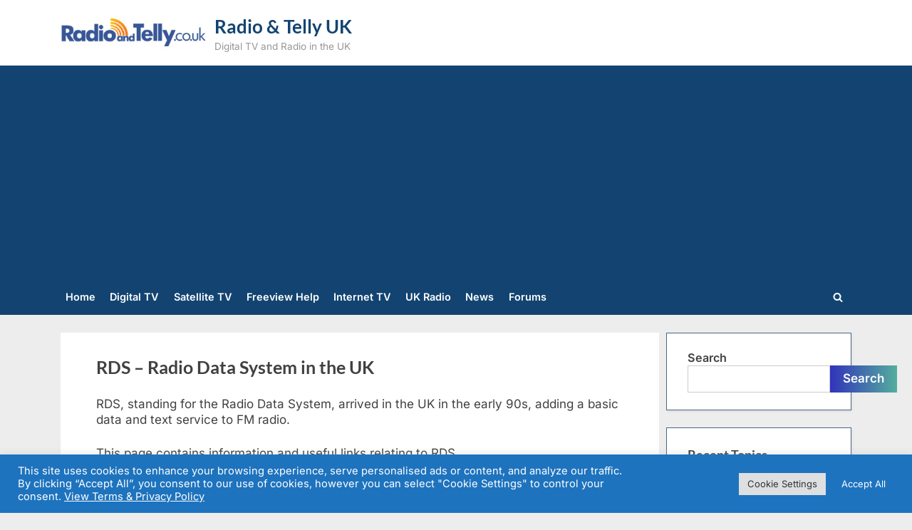

--- FILE ---
content_type: text/html; charset=UTF-8
request_url: https://www.radioandtelly.co.uk/rds.html
body_size: 21429
content:
<!DOCTYPE html>
<html dir="ltr" lang="en-GB">
<head>
	<meta charset="UTF-8">
	<meta name="viewport" content="width=device-width, initial-scale=1.0">
	<link rel="profile" href="https://gmpg.org/xfn/11">
	<script>
(()=>{var e={};e.g=function(){if("object"==typeof globalThis)return globalThis;try{return this||new Function("return this")()}catch(e){if("object"==typeof window)return window}}(),function({ampUrl:n,isCustomizePreview:t,isAmpDevMode:r,noampQueryVarName:o,noampQueryVarValue:s,disabledStorageKey:i,mobileUserAgents:a,regexRegex:c}){if("undefined"==typeof sessionStorage)return;const d=new RegExp(c);if(!a.some((e=>{const n=e.match(d);return!(!n||!new RegExp(n[1],n[2]).test(navigator.userAgent))||navigator.userAgent.includes(e)})))return;e.g.addEventListener("DOMContentLoaded",(()=>{const e=document.getElementById("amp-mobile-version-switcher");if(!e)return;e.hidden=!1;const n=e.querySelector("a[href]");n&&n.addEventListener("click",(()=>{sessionStorage.removeItem(i)}))}));const g=r&&["paired-browsing-non-amp","paired-browsing-amp"].includes(window.name);if(sessionStorage.getItem(i)||t||g)return;const u=new URL(location.href),m=new URL(n);m.hash=u.hash,u.searchParams.has(o)&&s===u.searchParams.get(o)?sessionStorage.setItem(i,"1"):m.href!==u.href&&(window.stop(),location.replace(m.href))}({"ampUrl":"https:\/\/www.radioandtelly.co.uk\/rds.html?amp=1","noampQueryVarName":"noamp","noampQueryVarValue":"mobile","disabledStorageKey":"amp_mobile_redirect_disabled","mobileUserAgents":["Mobile","Android","Silk\/","Kindle","BlackBerry","Opera Mini","Opera Mobi"],"regexRegex":"^\\\/((?:.|\\n)+)\\\/([i]*)$","isCustomizePreview":false,"isAmpDevMode":false})})();
</script>
<title>RDS – Radio Data System in the UK | Radio &amp; Telly UK</title>

		<!-- All in One SEO 4.9.3 - aioseo.com -->
	<meta name="description" content="RDS, standing for the Radio Data System, arrived in the UK in the early 90s, adding a basic data and text service to FM radio. This page contains information and useful links relating to RDS. Most FM radio stations in the UK use RDS. Along with the audio, small amounts of text and data" />
	<meta name="robots" content="max-image-preview:large" />
	<link rel="canonical" href="https://www.radioandtelly.co.uk/rds.html" />
	<meta name="generator" content="All in One SEO (AIOSEO) 4.9.3" />
		<script type="application/ld+json" class="aioseo-schema">
			{"@context":"https:\/\/schema.org","@graph":[{"@type":"BreadcrumbList","@id":"https:\/\/www.radioandtelly.co.uk\/rds.html#breadcrumblist","itemListElement":[{"@type":"ListItem","@id":"https:\/\/www.radioandtelly.co.uk#listItem","position":1,"name":"Home","item":"https:\/\/www.radioandtelly.co.uk","nextItem":{"@type":"ListItem","@id":"https:\/\/www.radioandtelly.co.uk\/rds.html#listItem","name":"RDS &#8211; Radio Data System in the UK"}},{"@type":"ListItem","@id":"https:\/\/www.radioandtelly.co.uk\/rds.html#listItem","position":2,"name":"RDS &#8211; Radio Data System in the UK","previousItem":{"@type":"ListItem","@id":"https:\/\/www.radioandtelly.co.uk#listItem","name":"Home"}}]},{"@type":"Organization","@id":"https:\/\/www.radioandtelly.co.uk\/#organization","name":"Radio & Telly UK","description":"Digital TV and Radio in the UK","url":"https:\/\/www.radioandtelly.co.uk\/","logo":{"@type":"ImageObject","url":"https:\/\/www.radioandtelly.co.uk\/wp-content\/uploads\/2016\/09\/radioandtelly_logo280.jpg","@id":"https:\/\/www.radioandtelly.co.uk\/rds.html\/#organizationLogo","width":280,"height":80,"caption":"Radio & Telly Logo"},"image":{"@id":"https:\/\/www.radioandtelly.co.uk\/rds.html\/#organizationLogo"}},{"@type":"WebPage","@id":"https:\/\/www.radioandtelly.co.uk\/rds.html#webpage","url":"https:\/\/www.radioandtelly.co.uk\/rds.html","name":"RDS \u2013 Radio Data System in the UK | Radio & Telly UK","description":"RDS, standing for the Radio Data System, arrived in the UK in the early 90s, adding a basic data and text service to FM radio. This page contains information and useful links relating to RDS. Most FM radio stations in the UK use RDS. Along with the audio, small amounts of text and data","inLanguage":"en-GB","isPartOf":{"@id":"https:\/\/www.radioandtelly.co.uk\/#website"},"breadcrumb":{"@id":"https:\/\/www.radioandtelly.co.uk\/rds.html#breadcrumblist"},"datePublished":"2013-10-08T09:41:14+01:00","dateModified":"2024-12-27T00:08:12+00:00"},{"@type":"WebSite","@id":"https:\/\/www.radioandtelly.co.uk\/#website","url":"https:\/\/www.radioandtelly.co.uk\/","name":"Radio & Telly UK","description":"Digital TV and Radio in the UK","inLanguage":"en-GB","publisher":{"@id":"https:\/\/www.radioandtelly.co.uk\/#organization"}}]}
		</script>
		<!-- All in One SEO -->

<link rel="alternate" type="application/rss+xml" title="Radio &amp; Telly UK &raquo; Feed" href="https://www.radioandtelly.co.uk/feed" />
<link rel="alternate" type="application/rss+xml" title="Radio &amp; Telly UK &raquo; Comments Feed" href="https://www.radioandtelly.co.uk/comments/feed" />
<link rel="alternate" type="application/rss+xml" title="Radio &amp; Telly UK &raquo; RDS &#8211; Radio Data System in the UK Comments Feed" href="https://www.radioandtelly.co.uk/rds.html/feed" />
<link rel="alternate" title="oEmbed (JSON)" type="application/json+oembed" href="https://www.radioandtelly.co.uk/wp-json/oembed/1.0/embed?url=https%3A%2F%2Fwww.radioandtelly.co.uk%2Frds.html" />
<link rel="alternate" title="oEmbed (XML)" type="text/xml+oembed" href="https://www.radioandtelly.co.uk/wp-json/oembed/1.0/embed?url=https%3A%2F%2Fwww.radioandtelly.co.uk%2Frds.html&#038;format=xml" />
<style id='wp-img-auto-sizes-contain-inline-css'>
img:is([sizes=auto i],[sizes^="auto," i]){contain-intrinsic-size:3000px 1500px}
/*# sourceURL=wp-img-auto-sizes-contain-inline-css */
</style>
<style id='wp-emoji-styles-inline-css'>

	img.wp-smiley, img.emoji {
		display: inline !important;
		border: none !important;
		box-shadow: none !important;
		height: 1em !important;
		width: 1em !important;
		margin: 0 0.07em !important;
		vertical-align: -0.1em !important;
		background: none !important;
		padding: 0 !important;
	}
/*# sourceURL=wp-emoji-styles-inline-css */
</style>
<style id='wp-block-library-inline-css'>
:root{--wp-block-synced-color:#7a00df;--wp-block-synced-color--rgb:122,0,223;--wp-bound-block-color:var(--wp-block-synced-color);--wp-editor-canvas-background:#ddd;--wp-admin-theme-color:#007cba;--wp-admin-theme-color--rgb:0,124,186;--wp-admin-theme-color-darker-10:#006ba1;--wp-admin-theme-color-darker-10--rgb:0,107,160.5;--wp-admin-theme-color-darker-20:#005a87;--wp-admin-theme-color-darker-20--rgb:0,90,135;--wp-admin-border-width-focus:2px}@media (min-resolution:192dpi){:root{--wp-admin-border-width-focus:1.5px}}.wp-element-button{cursor:pointer}:root .has-very-light-gray-background-color{background-color:#eee}:root .has-very-dark-gray-background-color{background-color:#313131}:root .has-very-light-gray-color{color:#eee}:root .has-very-dark-gray-color{color:#313131}:root .has-vivid-green-cyan-to-vivid-cyan-blue-gradient-background{background:linear-gradient(135deg,#00d084,#0693e3)}:root .has-purple-crush-gradient-background{background:linear-gradient(135deg,#34e2e4,#4721fb 50%,#ab1dfe)}:root .has-hazy-dawn-gradient-background{background:linear-gradient(135deg,#faaca8,#dad0ec)}:root .has-subdued-olive-gradient-background{background:linear-gradient(135deg,#fafae1,#67a671)}:root .has-atomic-cream-gradient-background{background:linear-gradient(135deg,#fdd79a,#004a59)}:root .has-nightshade-gradient-background{background:linear-gradient(135deg,#330968,#31cdcf)}:root .has-midnight-gradient-background{background:linear-gradient(135deg,#020381,#2874fc)}:root{--wp--preset--font-size--normal:16px;--wp--preset--font-size--huge:42px}.has-regular-font-size{font-size:1em}.has-larger-font-size{font-size:2.625em}.has-normal-font-size{font-size:var(--wp--preset--font-size--normal)}.has-huge-font-size{font-size:var(--wp--preset--font-size--huge)}.has-text-align-center{text-align:center}.has-text-align-left{text-align:left}.has-text-align-right{text-align:right}.has-fit-text{white-space:nowrap!important}#end-resizable-editor-section{display:none}.aligncenter{clear:both}.items-justified-left{justify-content:flex-start}.items-justified-center{justify-content:center}.items-justified-right{justify-content:flex-end}.items-justified-space-between{justify-content:space-between}.screen-reader-text{border:0;clip-path:inset(50%);height:1px;margin:-1px;overflow:hidden;padding:0;position:absolute;width:1px;word-wrap:normal!important}.screen-reader-text:focus{background-color:#ddd;clip-path:none;color:#444;display:block;font-size:1em;height:auto;left:5px;line-height:normal;padding:15px 23px 14px;text-decoration:none;top:5px;width:auto;z-index:100000}html :where(.has-border-color){border-style:solid}html :where([style*=border-top-color]){border-top-style:solid}html :where([style*=border-right-color]){border-right-style:solid}html :where([style*=border-bottom-color]){border-bottom-style:solid}html :where([style*=border-left-color]){border-left-style:solid}html :where([style*=border-width]){border-style:solid}html :where([style*=border-top-width]){border-top-style:solid}html :where([style*=border-right-width]){border-right-style:solid}html :where([style*=border-bottom-width]){border-bottom-style:solid}html :where([style*=border-left-width]){border-left-style:solid}html :where(img[class*=wp-image-]){height:auto;max-width:100%}:where(figure){margin:0 0 1em}html :where(.is-position-sticky){--wp-admin--admin-bar--position-offset:var(--wp-admin--admin-bar--height,0px)}@media screen and (max-width:600px){html :where(.is-position-sticky){--wp-admin--admin-bar--position-offset:0px}}

/*# sourceURL=wp-block-library-inline-css */
</style><style id='wp-block-search-inline-css'>
.wp-block-search__button{margin-left:10px;word-break:normal}.wp-block-search__button.has-icon{line-height:0}.wp-block-search__button svg{height:1.25em;min-height:24px;min-width:24px;width:1.25em;fill:currentColor;vertical-align:text-bottom}:where(.wp-block-search__button){border:1px solid #ccc;padding:6px 10px}.wp-block-search__inside-wrapper{display:flex;flex:auto;flex-wrap:nowrap;max-width:100%}.wp-block-search__label{width:100%}.wp-block-search.wp-block-search__button-only .wp-block-search__button{box-sizing:border-box;display:flex;flex-shrink:0;justify-content:center;margin-left:0;max-width:100%}.wp-block-search.wp-block-search__button-only .wp-block-search__inside-wrapper{min-width:0!important;transition-property:width}.wp-block-search.wp-block-search__button-only .wp-block-search__input{flex-basis:100%;transition-duration:.3s}.wp-block-search.wp-block-search__button-only.wp-block-search__searchfield-hidden,.wp-block-search.wp-block-search__button-only.wp-block-search__searchfield-hidden .wp-block-search__inside-wrapper{overflow:hidden}.wp-block-search.wp-block-search__button-only.wp-block-search__searchfield-hidden .wp-block-search__input{border-left-width:0!important;border-right-width:0!important;flex-basis:0;flex-grow:0;margin:0;min-width:0!important;padding-left:0!important;padding-right:0!important;width:0!important}:where(.wp-block-search__input){appearance:none;border:1px solid #949494;flex-grow:1;font-family:inherit;font-size:inherit;font-style:inherit;font-weight:inherit;letter-spacing:inherit;line-height:inherit;margin-left:0;margin-right:0;min-width:3rem;padding:8px;text-decoration:unset!important;text-transform:inherit}:where(.wp-block-search__button-inside .wp-block-search__inside-wrapper){background-color:#fff;border:1px solid #949494;box-sizing:border-box;padding:4px}:where(.wp-block-search__button-inside .wp-block-search__inside-wrapper) .wp-block-search__input{border:none;border-radius:0;padding:0 4px}:where(.wp-block-search__button-inside .wp-block-search__inside-wrapper) .wp-block-search__input:focus{outline:none}:where(.wp-block-search__button-inside .wp-block-search__inside-wrapper) :where(.wp-block-search__button){padding:4px 8px}.wp-block-search.aligncenter .wp-block-search__inside-wrapper{margin:auto}.wp-block[data-align=right] .wp-block-search.wp-block-search__button-only .wp-block-search__inside-wrapper{float:right}
/*# sourceURL=https://www.radioandtelly.co.uk/wp-includes/blocks/search/style.min.css */
</style>
<style id='wp-block-search-theme-inline-css'>
.wp-block-search .wp-block-search__label{font-weight:700}.wp-block-search__button{border:1px solid #ccc;padding:.375em .625em}
/*# sourceURL=https://www.radioandtelly.co.uk/wp-includes/blocks/search/theme.min.css */
</style>
<style id='global-styles-inline-css'>
:root{--wp--preset--aspect-ratio--square: 1;--wp--preset--aspect-ratio--4-3: 4/3;--wp--preset--aspect-ratio--3-4: 3/4;--wp--preset--aspect-ratio--3-2: 3/2;--wp--preset--aspect-ratio--2-3: 2/3;--wp--preset--aspect-ratio--16-9: 16/9;--wp--preset--aspect-ratio--9-16: 9/16;--wp--preset--color--black: #000000;--wp--preset--color--cyan-bluish-gray: #abb8c3;--wp--preset--color--white: #ffffff;--wp--preset--color--pale-pink: #f78da7;--wp--preset--color--vivid-red: #cf2e2e;--wp--preset--color--luminous-vivid-orange: #ff6900;--wp--preset--color--luminous-vivid-amber: #fcb900;--wp--preset--color--light-green-cyan: #7bdcb5;--wp--preset--color--vivid-green-cyan: #00d084;--wp--preset--color--pale-cyan-blue: #8ed1fc;--wp--preset--color--vivid-cyan-blue: #0693e3;--wp--preset--color--vivid-purple: #9b51e0;--wp--preset--gradient--vivid-cyan-blue-to-vivid-purple: linear-gradient(135deg,rgb(6,147,227) 0%,rgb(155,81,224) 100%);--wp--preset--gradient--light-green-cyan-to-vivid-green-cyan: linear-gradient(135deg,rgb(122,220,180) 0%,rgb(0,208,130) 100%);--wp--preset--gradient--luminous-vivid-amber-to-luminous-vivid-orange: linear-gradient(135deg,rgb(252,185,0) 0%,rgb(255,105,0) 100%);--wp--preset--gradient--luminous-vivid-orange-to-vivid-red: linear-gradient(135deg,rgb(255,105,0) 0%,rgb(207,46,46) 100%);--wp--preset--gradient--very-light-gray-to-cyan-bluish-gray: linear-gradient(135deg,rgb(238,238,238) 0%,rgb(169,184,195) 100%);--wp--preset--gradient--cool-to-warm-spectrum: linear-gradient(135deg,rgb(74,234,220) 0%,rgb(151,120,209) 20%,rgb(207,42,186) 40%,rgb(238,44,130) 60%,rgb(251,105,98) 80%,rgb(254,248,76) 100%);--wp--preset--gradient--blush-light-purple: linear-gradient(135deg,rgb(255,206,236) 0%,rgb(152,150,240) 100%);--wp--preset--gradient--blush-bordeaux: linear-gradient(135deg,rgb(254,205,165) 0%,rgb(254,45,45) 50%,rgb(107,0,62) 100%);--wp--preset--gradient--luminous-dusk: linear-gradient(135deg,rgb(255,203,112) 0%,rgb(199,81,192) 50%,rgb(65,88,208) 100%);--wp--preset--gradient--pale-ocean: linear-gradient(135deg,rgb(255,245,203) 0%,rgb(182,227,212) 50%,rgb(51,167,181) 100%);--wp--preset--gradient--electric-grass: linear-gradient(135deg,rgb(202,248,128) 0%,rgb(113,206,126) 100%);--wp--preset--gradient--midnight: linear-gradient(135deg,rgb(2,3,129) 0%,rgb(40,116,252) 100%);--wp--preset--font-size--small: 13px;--wp--preset--font-size--medium: 20px;--wp--preset--font-size--large: 36px;--wp--preset--font-size--x-large: 42px;--wp--preset--spacing--20: 0.44rem;--wp--preset--spacing--30: 0.67rem;--wp--preset--spacing--40: 1rem;--wp--preset--spacing--50: 1.5rem;--wp--preset--spacing--60: 2.25rem;--wp--preset--spacing--70: 3.38rem;--wp--preset--spacing--80: 5.06rem;--wp--preset--shadow--natural: 6px 6px 9px rgba(0, 0, 0, 0.2);--wp--preset--shadow--deep: 12px 12px 50px rgba(0, 0, 0, 0.4);--wp--preset--shadow--sharp: 6px 6px 0px rgba(0, 0, 0, 0.2);--wp--preset--shadow--outlined: 6px 6px 0px -3px rgb(255, 255, 255), 6px 6px rgb(0, 0, 0);--wp--preset--shadow--crisp: 6px 6px 0px rgb(0, 0, 0);}:where(.is-layout-flex){gap: 0.5em;}:where(.is-layout-grid){gap: 0.5em;}body .is-layout-flex{display: flex;}.is-layout-flex{flex-wrap: wrap;align-items: center;}.is-layout-flex > :is(*, div){margin: 0;}body .is-layout-grid{display: grid;}.is-layout-grid > :is(*, div){margin: 0;}:where(.wp-block-columns.is-layout-flex){gap: 2em;}:where(.wp-block-columns.is-layout-grid){gap: 2em;}:where(.wp-block-post-template.is-layout-flex){gap: 1.25em;}:where(.wp-block-post-template.is-layout-grid){gap: 1.25em;}.has-black-color{color: var(--wp--preset--color--black) !important;}.has-cyan-bluish-gray-color{color: var(--wp--preset--color--cyan-bluish-gray) !important;}.has-white-color{color: var(--wp--preset--color--white) !important;}.has-pale-pink-color{color: var(--wp--preset--color--pale-pink) !important;}.has-vivid-red-color{color: var(--wp--preset--color--vivid-red) !important;}.has-luminous-vivid-orange-color{color: var(--wp--preset--color--luminous-vivid-orange) !important;}.has-luminous-vivid-amber-color{color: var(--wp--preset--color--luminous-vivid-amber) !important;}.has-light-green-cyan-color{color: var(--wp--preset--color--light-green-cyan) !important;}.has-vivid-green-cyan-color{color: var(--wp--preset--color--vivid-green-cyan) !important;}.has-pale-cyan-blue-color{color: var(--wp--preset--color--pale-cyan-blue) !important;}.has-vivid-cyan-blue-color{color: var(--wp--preset--color--vivid-cyan-blue) !important;}.has-vivid-purple-color{color: var(--wp--preset--color--vivid-purple) !important;}.has-black-background-color{background-color: var(--wp--preset--color--black) !important;}.has-cyan-bluish-gray-background-color{background-color: var(--wp--preset--color--cyan-bluish-gray) !important;}.has-white-background-color{background-color: var(--wp--preset--color--white) !important;}.has-pale-pink-background-color{background-color: var(--wp--preset--color--pale-pink) !important;}.has-vivid-red-background-color{background-color: var(--wp--preset--color--vivid-red) !important;}.has-luminous-vivid-orange-background-color{background-color: var(--wp--preset--color--luminous-vivid-orange) !important;}.has-luminous-vivid-amber-background-color{background-color: var(--wp--preset--color--luminous-vivid-amber) !important;}.has-light-green-cyan-background-color{background-color: var(--wp--preset--color--light-green-cyan) !important;}.has-vivid-green-cyan-background-color{background-color: var(--wp--preset--color--vivid-green-cyan) !important;}.has-pale-cyan-blue-background-color{background-color: var(--wp--preset--color--pale-cyan-blue) !important;}.has-vivid-cyan-blue-background-color{background-color: var(--wp--preset--color--vivid-cyan-blue) !important;}.has-vivid-purple-background-color{background-color: var(--wp--preset--color--vivid-purple) !important;}.has-black-border-color{border-color: var(--wp--preset--color--black) !important;}.has-cyan-bluish-gray-border-color{border-color: var(--wp--preset--color--cyan-bluish-gray) !important;}.has-white-border-color{border-color: var(--wp--preset--color--white) !important;}.has-pale-pink-border-color{border-color: var(--wp--preset--color--pale-pink) !important;}.has-vivid-red-border-color{border-color: var(--wp--preset--color--vivid-red) !important;}.has-luminous-vivid-orange-border-color{border-color: var(--wp--preset--color--luminous-vivid-orange) !important;}.has-luminous-vivid-amber-border-color{border-color: var(--wp--preset--color--luminous-vivid-amber) !important;}.has-light-green-cyan-border-color{border-color: var(--wp--preset--color--light-green-cyan) !important;}.has-vivid-green-cyan-border-color{border-color: var(--wp--preset--color--vivid-green-cyan) !important;}.has-pale-cyan-blue-border-color{border-color: var(--wp--preset--color--pale-cyan-blue) !important;}.has-vivid-cyan-blue-border-color{border-color: var(--wp--preset--color--vivid-cyan-blue) !important;}.has-vivid-purple-border-color{border-color: var(--wp--preset--color--vivid-purple) !important;}.has-vivid-cyan-blue-to-vivid-purple-gradient-background{background: var(--wp--preset--gradient--vivid-cyan-blue-to-vivid-purple) !important;}.has-light-green-cyan-to-vivid-green-cyan-gradient-background{background: var(--wp--preset--gradient--light-green-cyan-to-vivid-green-cyan) !important;}.has-luminous-vivid-amber-to-luminous-vivid-orange-gradient-background{background: var(--wp--preset--gradient--luminous-vivid-amber-to-luminous-vivid-orange) !important;}.has-luminous-vivid-orange-to-vivid-red-gradient-background{background: var(--wp--preset--gradient--luminous-vivid-orange-to-vivid-red) !important;}.has-very-light-gray-to-cyan-bluish-gray-gradient-background{background: var(--wp--preset--gradient--very-light-gray-to-cyan-bluish-gray) !important;}.has-cool-to-warm-spectrum-gradient-background{background: var(--wp--preset--gradient--cool-to-warm-spectrum) !important;}.has-blush-light-purple-gradient-background{background: var(--wp--preset--gradient--blush-light-purple) !important;}.has-blush-bordeaux-gradient-background{background: var(--wp--preset--gradient--blush-bordeaux) !important;}.has-luminous-dusk-gradient-background{background: var(--wp--preset--gradient--luminous-dusk) !important;}.has-pale-ocean-gradient-background{background: var(--wp--preset--gradient--pale-ocean) !important;}.has-electric-grass-gradient-background{background: var(--wp--preset--gradient--electric-grass) !important;}.has-midnight-gradient-background{background: var(--wp--preset--gradient--midnight) !important;}.has-small-font-size{font-size: var(--wp--preset--font-size--small) !important;}.has-medium-font-size{font-size: var(--wp--preset--font-size--medium) !important;}.has-large-font-size{font-size: var(--wp--preset--font-size--large) !important;}.has-x-large-font-size{font-size: var(--wp--preset--font-size--x-large) !important;}
/*# sourceURL=global-styles-inline-css */
</style>

<style id='classic-theme-styles-inline-css'>
/*! This file is auto-generated */
.wp-block-button__link{color:#fff;background-color:#32373c;border-radius:9999px;box-shadow:none;text-decoration:none;padding:calc(.667em + 2px) calc(1.333em + 2px);font-size:1.125em}.wp-block-file__button{background:#32373c;color:#fff;text-decoration:none}
/*# sourceURL=/wp-includes/css/classic-themes.min.css */
</style>
<link rel='stylesheet' id='bbp-default-css' href='https://www.radioandtelly.co.uk/wp-content/plugins/bbpress/templates/default/css/bbpress.min.css?ver=2.6.14' media='all' />
<link rel='stylesheet' id='contact-form-7-css' href='https://www.radioandtelly.co.uk/wp-content/plugins/contact-form-7/includes/css/styles.css?ver=6.1.4' media='all' />
<link rel='stylesheet' id='cookie-law-info-css' href='https://www.radioandtelly.co.uk/wp-content/plugins/cookie-law-info/legacy/public/css/cookie-law-info-public.css?ver=3.3.9.1' media='all' />
<link rel='stylesheet' id='cookie-law-info-gdpr-css' href='https://www.radioandtelly.co.uk/wp-content/plugins/cookie-law-info/legacy/public/css/cookie-law-info-gdpr.css?ver=3.3.9.1' media='all' />
<link rel='stylesheet' id='wpa-css-css' href='https://www.radioandtelly.co.uk/wp-content/plugins/honeypot/includes/css/wpa.css?ver=2.3.04' media='all' />
<link rel='stylesheet' id='bsp-css' href='https://www.radioandtelly.co.uk/wp-content/plugins/bbp-style-pack/css/bspstyle.css?ver=1765160142' media='screen' />
<link rel='stylesheet' id='dashicons-css' href='https://www.radioandtelly.co.uk/wp-includes/css/dashicons.min.css?ver=8afd4c21b5b1f7dcb2358765eddcb0c1' media='all' />
<link rel='stylesheet' id='pressbook-fonts-css' href='https://www.radioandtelly.co.uk/wp-content/fonts/a6f55a26a1cbfcbb5fcaeca035c078f3.css' media='all' />
<link rel='stylesheet' id='pressbook-style-css' href='https://www.radioandtelly.co.uk/wp-content/themes/pressbook/style.min.css?ver=2.1.1' media='all' />
<style id='pressbook-style-inline-css'>
.site-branding{background-position:center center;}.site-branding{background-repeat:repeat;}.site-branding{background-size:contain;}.top-banner-image{max-height:150px;}.top-navbar{background:linear-gradient(0deg, #134471 0%, #134471 100%);}.social-navigation a:active .svg-icon,.social-navigation a:focus .svg-icon,.social-navigation a:hover .svg-icon{color:#134471;}.primary-navbar,.main-navigation ul ul{background:#134471;}.main-navigation .main-navigation-arrow-btn:active,.main-navigation .main-navigation-arrow-btn:hover,.main-navigation li.focus>.main-navigation-arrow-btn,.main-navigation:not(.toggled) li:hover>.main-navigation-arrow-btn,.main-navigation a:active,.main-navigation a:focus,.main-navigation a:hover{color:#134471;}.site-branding{background-color:#ffffff;}.site-title,.site-title a,.site-title a:active,.site-title a:focus,.site-title a:hover{color:#134471;}.site-tagline{color:#979797;}.more-link,.wp-block-search .wp-block-search__button,button,input[type=button],input[type=reset],input[type=submit]{background-image:linear-gradient(to right, #3234ba 0%, #54af9d 51%, #3234ba 100%);}.more-link,.wp-block-search .wp-block-search__button,button,input[type=button],input[type=reset],input[type=submit]{font-weight:600;}h1,h2,h3,h4,h5,h6{font-weight:700;}.site-title{font-weight:700;}.c-sidebar .widget{border-color:#4a6687;}.footer-widgets,.copyright-text{background:#134471;}.copyright-text a{color:#ddb77e;}
/*# sourceURL=pressbook-style-inline-css */
</style>
<script src="https://www.radioandtelly.co.uk/wp-includes/js/jquery/jquery.min.js?ver=3.7.1" id="jquery-core-js"></script>
<script src="https://www.radioandtelly.co.uk/wp-includes/js/jquery/jquery-migrate.min.js?ver=3.4.1" id="jquery-migrate-js"></script>
<script id="cookie-law-info-js-extra">
var Cli_Data = {"nn_cookie_ids":["PHPSESSID","JCS_INENREF","JCS_INENTIM","_wpss_h_","_wpss_p_","CookieLawInfoConsent","cookielawinfo-checkbox-advertisement","AWSESS","__gpi","test_cookie","IDE","DSID","_ga","_gid","_gat_gtag_UA_*","__gads","SJECT2302"],"cookielist":[],"non_necessary_cookies":{"necessary":["PHPSESSID","JCS_INENREF","JCS_INENTIM","_wpss_h_","_wpss_p_","CookieLawInfoConsent"],"analytics":["_ga","_gid","_gat_gtag_UA_*","__gads"],"advertisement":["AWSESS","__gpi","test_cookie","IDE","DSID"],"others":["SJECT2302"]},"ccpaEnabled":"","ccpaRegionBased":"","ccpaBarEnabled":"","strictlyEnabled":["necessary","obligatoire"],"ccpaType":"gdpr","js_blocking":"1","custom_integration":"","triggerDomRefresh":"","secure_cookies":""};
var cli_cookiebar_settings = {"animate_speed_hide":"500","animate_speed_show":"500","background":"#1e73be","border":"#b1a6a6c2","border_on":"","button_1_button_colour":"#61a229","button_1_button_hover":"#4e8221","button_1_link_colour":"#fff","button_1_as_button":"1","button_1_new_win":"","button_2_button_colour":"#333","button_2_button_hover":"#292929","button_2_link_colour":"#ffffff","button_2_as_button":"","button_2_hidebar":"","button_3_button_colour":"#dedfe0","button_3_button_hover":"#b2b2b3","button_3_link_colour":"#333333","button_3_as_button":"1","button_3_new_win":"","button_4_button_colour":"#dedfe0","button_4_button_hover":"#b2b2b3","button_4_link_colour":"#333333","button_4_as_button":"1","button_7_button_colour":"#1e73be","button_7_button_hover":"#185c98","button_7_link_colour":"#fff","button_7_as_button":"1","button_7_new_win":"","font_family":"inherit","header_fix":"","notify_animate_hide":"1","notify_animate_show":"","notify_div_id":"#cookie-law-info-bar","notify_position_horizontal":"right","notify_position_vertical":"bottom","scroll_close":"","scroll_close_reload":"","accept_close_reload":"","reject_close_reload":"","showagain_tab":"","showagain_background":"#fff","showagain_border":"#000","showagain_div_id":"#cookie-law-info-again","showagain_x_position":"100px","text":"#ffffff","show_once_yn":"","show_once":"10000","logging_on":"","as_popup":"","popup_overlay":"1","bar_heading_text":"","cookie_bar_as":"banner","popup_showagain_position":"bottom-right","widget_position":"left"};
var log_object = {"ajax_url":"https://www.radioandtelly.co.uk/wp-admin/admin-ajax.php"};
//# sourceURL=cookie-law-info-js-extra
</script>
<script src="https://www.radioandtelly.co.uk/wp-content/plugins/cookie-law-info/legacy/public/js/cookie-law-info-public.js?ver=3.3.9.1" id="cookie-law-info-js"></script>
<link rel="https://api.w.org/" href="https://www.radioandtelly.co.uk/wp-json/" /><link rel="alternate" title="JSON" type="application/json" href="https://www.radioandtelly.co.uk/wp-json/wp/v2/pages/2222" /><link rel="EditURI" type="application/rsd+xml" title="RSD" href="https://www.radioandtelly.co.uk/xmlrpc.php?rsd" />

<link rel='shortlink' href='https://www.radioandtelly.co.uk/?p=2222' />
        <style type="text/css">
			.bbpressloginlinks{float:right;padding-right:20px;}
.bbpressregisterurl{margin-left:20px;}
.bbpresslostpasswordurl{margin-left:20px;}
.bbpresslogouturl{margin-left:20px;}		</style>
        <link rel="alternate" type="text/html" media="only screen and (max-width: 640px)" href="https://www.radioandtelly.co.uk/rds.html?amp=1"><link rel="amphtml" href="https://www.radioandtelly.co.uk/rds.html?amp=1"><style>#amp-mobile-version-switcher{left:0;position:absolute;width:100%;z-index:100}#amp-mobile-version-switcher>a{background-color:#444;border:0;color:#eaeaea;display:block;font-family:-apple-system,BlinkMacSystemFont,Segoe UI,Roboto,Oxygen-Sans,Ubuntu,Cantarell,Helvetica Neue,sans-serif;font-size:16px;font-weight:600;padding:15px 0;text-align:center;-webkit-text-decoration:none;text-decoration:none}#amp-mobile-version-switcher>a:active,#amp-mobile-version-switcher>a:focus,#amp-mobile-version-switcher>a:hover{-webkit-text-decoration:underline;text-decoration:underline}</style>		<style id="wp-custom-css">
			.primary-navbar {
	padding: .4em 0;
	font-size: .85em;
}


body,
button,
input,
select,
optgroup,
textarea {
	line-height: 1.35;
}


ul,
ol {
	padding-left:20px;
	list-style-position: outside;
}


a {
	color: #385696;
}

h4 {
	font-size: 1.2em;
	margin: .89em 0;
}		</style>
		    
<script async src="https://pagead2.googlesyndication.com/pagead/js/adsbygoogle.js?client=ca-pub-7058424672899018"
     crossorigin="anonymous"></script>
     
<script async custom-element="amp-auto-ads"
        src="https://cdn.ampproject.org/v0/amp-auto-ads-0.1.js">
</script>     
     

<!-- Google tag (gtag.js) -->
<script async src="https://www.googletagmanager.com/gtag/js?id=G-98VYRJ4FLM"></script>
<script>
  window.dataLayer = window.dataLayer || [];
  function gtag(){dataLayer.push(arguments);}
  gtag('js', new Date());

  gtag('config', 'G-98VYRJ4FLM');
</script>    
    
<link rel='stylesheet' id='cookie-law-info-table-css' href='https://www.radioandtelly.co.uk/wp-content/plugins/cookie-law-info/legacy/public/css/cookie-law-info-table.css?ver=3.3.9.1' media='all' />
</head>
<body class="wp-singular page-template-default page page-id-2222 wp-custom-logo wp-embed-responsive wp-theme-pressbook single-sidebar right-sidebar pb-content-columns pb-content-cover side-widget-ld-lg-right">

<amp-auto-ads type="adsense"
        data-ad-client="ca-pub-7058424672899018">
</amp-auto-ads>


<script type="text/javascript" id="bbp-swap-no-js-body-class">
	document.body.className = document.body.className.replace( 'bbp-no-js', 'bbp-js' );
</script>


<div id="page" class="site">
	<a class="skip-link screen-reader-text" href="#content">Skip to content</a>

	<header id="masthead" class="site-header">
		<div class="site-branding">
		<div class="u-wrapper site-branding-wrap">
		<div class="site-logo-title logo--lg-size-1 logo--md-size-1 logo--sm-size-1">
			<a href="https://www.radioandtelly.co.uk/" class="custom-logo-link" rel="home"><img width="280" height="80" src="https://www.radioandtelly.co.uk/wp-content/uploads/2016/09/radioandtelly_logo280.jpg" class="custom-logo" alt="Radio &amp; Telly Logo" decoding="async" /></a>
			<div class="site-title-tagline">
							<p class="site-title site-title--lg-size-5 site-title--md-size-5 site-title--sm-size-4"><a href="https://www.radioandtelly.co.uk/" rel="home">Radio &amp; Telly UK</a></p>
								<p class="site-tagline tagline--lg-size-2 tagline--md-size-2 tagline--sm-size-2">Digital TV and Radio in the UK</p>
			</div><!-- .site-title-tagline -->
		</div><!-- .site-logo-title -->

			</div><!-- .site-branding-wrap -->
</div><!-- .site-branding -->
	<div class="primary-navbar">
		<div class="u-wrapper primary-navbar-wrap">
			<nav id="site-navigation" class="main-navigation" aria-label="Primary Menu">
				<button class="primary-menu-toggle" aria-controls="primary-menu" aria-expanded="false" aria-label="Toggle Primary Menu">
					<svg class="svg-icon" width="24" height="24" aria-hidden="true" role="img" focusable="false" viewBox="0.0 0 1536.0 2048" xmlns="http://www.w3.org/2000/svg"><path d="M1536,1472v128c0,17.333-6.333,32.333-19,45s-27.667,19-45,19H64c-17.333,0-32.333-6.333-45-19s-19-27.667-19-45v-128  c0-17.333,6.333-32.333,19-45s27.667-19,45-19h1408c17.333,0,32.333,6.333,45,19S1536,1454.667,1536,1472z M1536,960v128  c0,17.333-6.333,32.333-19,45s-27.667,19-45,19H64c-17.333,0-32.333-6.333-45-19s-19-27.667-19-45V960c0-17.333,6.333-32.333,19-45  s27.667-19,45-19h1408c17.333,0,32.333,6.333,45,19S1536,942.667,1536,960z M1536,448v128c0,17.333-6.333,32.333-19,45  s-27.667,19-45,19H64c-17.333,0-32.333-6.333-45-19S0,593.333,0,576V448c0-17.333,6.333-32.333,19-45s27.667-19,45-19h1408  c17.333,0,32.333,6.333,45,19S1536,430.667,1536,448z"></path></svg><svg class="svg-icon" width="24" height="24" aria-hidden="true" role="img" focusable="false" viewBox="0 0 1792 1792" xmlns="http://www.w3.org/2000/svg"><path d="M1490 1322q0 40-28 68l-136 136q-28 28-68 28t-68-28l-294-294-294 294q-28 28-68 28t-68-28l-136-136q-28-28-28-68t28-68l294-294-294-294q-28-28-28-68t28-68l136-136q28-28 68-28t68 28l294 294 294-294q28-28 68-28t68 28l136 136q28 28 28 68t-28 68l-294 294 294 294q28 28 28 68z" /></svg>				</button>
				<div class="menu-main-container"><ul id="primary-menu" class="menu"><li id="menu-item-2722" class="menu-item menu-item-type-post_type menu-item-object-page menu-item-home menu-item-2722"><a href="https://www.radioandtelly.co.uk/">Home</a></li>
<li id="menu-item-2723" class="menu-item menu-item-type-post_type menu-item-object-page menu-item-2723"><a href="https://www.radioandtelly.co.uk/digitaltv.html">Digital TV</a></li>
<li id="menu-item-2724" class="menu-item menu-item-type-post_type menu-item-object-page menu-item-2724"><a href="https://www.radioandtelly.co.uk/satellitetv.html">Satellite TV</a></li>
<li id="menu-item-2729" class="menu-item menu-item-type-custom menu-item-object-custom menu-item-2729"><a href="https://www.radioandtelly.co.uk/freeviewhelp/index.html">Freeview Help</a></li>
<li id="menu-item-2726" class="menu-item menu-item-type-post_type menu-item-object-page menu-item-2726"><a href="https://www.radioandtelly.co.uk/internettv.html">Internet TV</a></li>
<li id="menu-item-2727" class="menu-item menu-item-type-post_type menu-item-object-page menu-item-2727"><a href="https://www.radioandtelly.co.uk/radio.html">UK Radio</a></li>
<li id="menu-item-2746" class="menu-item menu-item-type-post_type menu-item-object-page menu-item-2746"><a href="https://www.radioandtelly.co.uk/news.html">News</a></li>
<li id="menu-item-2728" class="menu-item menu-item-type-custom menu-item-object-custom menu-item-2728"><a href="https://www.radioandtelly.co.uk/forums/">Forums</a></li>
<li class="primary-menu-search"><a href="#" class="primary-menu-search-toggle" aria-expanded="false"><span class="screen-reader-text">Toggle search form</span><svg class="svg-icon" width="24" height="24" aria-hidden="true" role="img" focusable="false" viewBox="0 0 1792 1792" xmlns="http://www.w3.org/2000/svg"><path d="M1216 832q0-185-131.5-316.5t-316.5-131.5-316.5 131.5-131.5 316.5 131.5 316.5 316.5 131.5 316.5-131.5 131.5-316.5zm512 832q0 52-38 90t-90 38q-54 0-90-38l-343-342q-179 124-399 124-143 0-273.5-55.5t-225-150-150-225-55.5-273.5 55.5-273.5 150-225 225-150 273.5-55.5 273.5 55.5 225 150 150 225 55.5 273.5q0 220-124 399l343 343q37 37 37 90z" /></svg><svg class="svg-icon" width="24" height="24" aria-hidden="true" role="img" focusable="false" viewBox="0 0 1792 1792" xmlns="http://www.w3.org/2000/svg"><path d="M1490 1322q0 40-28 68l-136 136q-28 28-68 28t-68-28l-294-294-294 294q-28 28-68 28t-68-28l-136-136q-28-28-28-68t28-68l294-294-294-294q-28-28-28-68t28-68l136-136q28-28 68-28t68 28l294 294 294-294q28-28 68-28t68 28l136 136q28 28 28 68t-28 68l-294 294 294 294q28 28 28 68z" /></svg></a><div class="search-form-wrap"><form role="search" method="get" class="search-form" action="https://www.radioandtelly.co.uk/">
				<label>
					<span class="screen-reader-text">Search for:</span>
					<input type="search" class="search-field" placeholder="Search &hellip;" value="" name="s" />
				</label>
				<input type="submit" class="search-submit" value="Search" />
			</form></div></li></ul></div>			</nav><!-- #site-navigation -->
		</div><!-- .primary-navbar-wrap -->
	</div><!-- .primary-navbar -->
		</header><!-- #masthead -->

	<div id="content" class="site-content">

	<div class="pb-content-sidebar u-wrapper">
		<main id="primary" class="site-main">

		
<article id="post-2222" class="pb-article pb-singular post-2222 page type-page status-publish hentry">
	
	<header class="entry-header">
		<h1 class="entry-title">RDS &#8211; Radio Data System in the UK</h1>	</header><!-- .entry-header -->

	<div class="pb-content">
		<div class="entry-content">
			<p class="intro">RDS, standing for the Radio Data System, arrived in the UK in the early 90s, adding a basic data and text service to FM radio.</p>
<p>This page contains information and useful links relating to RDS.</p>
<p>&nbsp;</p>
<p align="left">Most FM radio stations in the UK use <strong>RDS. </strong>Along with the audio, small amounts of text and data are transmitted with the radio signal, and can be picked up and processed by radios that have an RDS decode built-in. Such radio receivers can display this information. The information commonly transmitted is:</p>
<ul>
<li><strong>Station Name. </strong>Most commonly, this is an 8-digit radio station name, e.g. <strong><span style="font-family: Courier New,Courier;">&#8220;BBC R.4&#8221; </span> or <span style="font-family: Courier New,Courier;">&#8220;Jazz FM&#8221;</span></strong></li>
<li><strong>Programme Type</strong> (i.e. Pop, Rock, etc). Known as the PTY flag</li>
<li><strong>Travel Information</strong>. A very useful bit of information sent, is something called the &#8216;TA flag&#8217;. Standing for Traffic Announcement, this can be switched on when a radio station starts a travel report, and switched off at the end. The practical upshot of this, is that your RDS radio can switch to a station carrying travel news, or in a car, pause a cassette or a CD, when local travel news is broadcast. For more, see below.</li>
<li><strong>Radio Text</strong>. This information &#8216;scrolls&#8217; across RDS radio displays, providing information that&#8217;s sent from the radio station. In some cases, it&#8217;s the general information about the station, in others, information about the show now on, or for computerised stations, the title and artist of the song that&#8217;s currently playing. This is not normally fitted to an in-car radio, as it&#8217;s seen as a distraction to drivers</li>
<li><strong>Enhanced Other Networks</strong> &#8211; Most commonly used by the BBC, the EON flag allows an RDS radio to know about other associated stations, so a radio can know that when listening to a BBC Radio 4 programme, it should keep an ear on the local BBC station, in case there&#8217;s some travel news</li>
<li><strong>Alternative Frequency</strong>. The AF flag contains information about a station&#8217;s other FM frequencies, so that the radio can switch to a better signal whilst driving.</li>
<li><strong>Time and Date</strong>. The CF flag carries the current date and time, resetting for summertime, etc. Useful in RDS clock radios!</li>
</ul>
<p>Click on the following link for an MP3 version of the RDS radio promotion transmitted in the UK in the early 1990s: <strong><a href="audio/rdspromotion.mp3">Ford RDS Promotion</a></strong></p>
<h3>RDS Travel News</h3>
<p>Apart from the station name, this is probably the most useful and visible part of the RDS system. When a radio station starts a travel report, they instruct their transmitter site to switch on the RDS TA travel flag. Radios with RDS can see this flag, and get the radio to tell the listener that there&#8217;s a travel report. A radio can do this by interrupting the tape or CD that&#8217;s playing, or by increasing the volume, to get the listener&#8217;s attention. This is an incredibly useful service for motorists, and by listening to a local radio station, you can keep up-to-date with local road conditions and travel flashes, without having to listen to the station&#8217;s DJs, music and commercials.</p>
<p>If you listen to local radio, you may hear a series of three tones or beeps played before and after travel and traffic reports. Many think that these tones are the RDS flag, but they&#8217;re not &#8211; although they <strong>are</strong> associated with RDS. In order for a transmitter to know that Travel is being broadcast, the radio studio has to tell it, by switching on the TA flag. As studios are often some distance from the transmitter, the studio play a recording of three DTMF tones as part of their travel service. A box at the transmitter site listens for those tones, and when it hears them in the programming, it turns on the Travel Flag. This concept was designed in the 90s by the Engineering team at <a href="https://www.radioandtelly.co.uk/essexradio.html">Essex Radio</a>, in Southend-on-Sea, and has since been used at many of the independent local radio stations across the UK.</p>
<ul>
<li><strong><a href="audio/essexid92_travelin.mp3">RDS Travel jingle</a></strong> &#8211; Click this link to download an example of a travel jingle with the three tones embedded. This is an Essex Radio Travel jingle from 1993, in MP3 format.</li>
</ul>
<p>&nbsp;</p>
<h3>Getting RDS</h3>
<p align="left"><img decoding="async" alt="Roberts RD49 RDS radio" src="https://www.radioandtelly.co.uk/images/robertsrd49.jpg" width="140" height="105" align="right" border="0" />Handheld RDS radios start from about £40, and many new cars come with an RDS radio as standard. RDS portable radios, such as the Roberts Rd49, pictured here, can be found at <a href="https://www.radioandtelly.co.uk/redirect.php?id=johnlewis&amp;ref=RTrds" rel="nofollow"><strong>John Lewis</strong></a>.</p>
<p>&nbsp;</p>
<h3><a id="tmc" name="tmc"></a>RDS-TMC</h3>
<p align="left">We also want to give a quick mention here to RDS-TMC.</p>
<p align="left"><a href="http://www.filesaveas.com/tomtomtraffic.html"><img decoding="async" alt="TomTom Traffic" src="https://www.radioandtelly.co.uk/images/tomtom_traffic.jpg" width="250" height="188" align="right" border="0" /></a>RDS-TMC stands for Radio Data Systems Traffic Message Channel. It&#8217;s road traffic information send over FM radio to special in -car receivers. In the UK, RDS-TMC data is collected by the company <a href="http://www.itisholdings.com/">ITIS</a>, and sent out over-air on Classic FM.</p>
<p align="left">Some new sat nav devices are capable of getting RDS-TMC data, and updating routes to avoid traffic hotspots. The service is compatible with a number of TomTom Sat Nav devices, including: TomTom Go 510, Go 710, <a href="http://www.filesaveas.com/tomtomgo720.html">Go 720</a> and 910 units. A special <a href="http://www.amazon.co.uk/dp/B0019JDDB4/?tag=randt1-21" rel="nofollow">RDS-TMC receiver</a> is required.</p>
<p align="left">RDS-TMC is available in the UK, transmitted by Classic FM. RDS-TMC is also available in the following countries: Austria, Belgium, the Czech Republic, Denmark, Finland, France, Germany, Italy, Netherlands, Spain, Sweden and Switzerland.</p>
<p>&nbsp;</p>
<h3>Common questions</h3>
<ul>
<li><strong>Does DAB support RDS travel news announcements?</strong><br />
&#8211; The answer to this one appears to be no. Also travel data over DAB appears to be in the <a href="http://www.worlddab.org/">DAB spec</a>, this currently isn&#8217;t implemented by any of the UK broadcasters, or over the transmission network. Looks like, at least for the moment, you&#8217;ll need to stick with FM radio for <a href="rds.html">RDS</a> TA announcements.</li>
</ul>
<p align="center"><strong>Other questions? &#8211; Please ask in our <a href="https://www.radioandtelly.co.uk/forums">forum</a>.</strong></p>
<h3>Useful RDS Links</h3>
<ul>
<li><strong><a href="http://www.rds.org.uk/">The RDS forum</a></strong> &#8211; The official source for RDS information</li>
<li><strong><a href="http://www.bbc.co.uk/reception/">BBC RDS factsheet</a></strong> &#8211; A useful sheet of RDS information from the BBC.</li>
<li><a href="http://www.filesaveas.com/travelnews.html"><strong>Travel news on the move</strong></a> &#8211; Information on getting real-time travel and traffic information</li>
<li><a href="https://www.radioandtelly.co.uk/forums"><strong>Our discussion board</strong></a> &#8211; Get talking about all aspects of radio, including RDS and digital</li>
<li><a href="griffinnavigate.html"><strong>Griffin Navigate</strong></a> &#8211; FM radio with RDS for iPhone</li>
<li>Join our free <a href="newsletter.html"><strong>Mailing list</strong></a> to be kept up-to-date with site updates.</li>
</ul>
		</div><!-- .entry-content -->
	</div><!-- .pb-content -->

	</article><!-- #post-2222 -->

<div id="comments" class="comments-area">

	
		<h2 class="comments-title">
			Comments <span class="comments-title-count">(6)</span><span class="screen-reader-text"> on &ldquo;RDS &#8211; Radio Data System in the UK&rdquo;</span>		</h2><!-- .comments-title -->

		
		<ol class="comment-list">
					<li id="comment-298500" class="comment even thread-even depth-1">
			<article id="div-comment-298500" class="comment-body">
				<footer class="comment-meta">
					<div class="comment-author vcard">
						<img alt='' src='https://secure.gravatar.com/avatar/43ceecc3674e5beaaf6b8d8f17d9681417a8b9be77517720c1cae7d9e624faf6?s=32&#038;d=mm&#038;r=g' srcset='https://secure.gravatar.com/avatar/43ceecc3674e5beaaf6b8d8f17d9681417a8b9be77517720c1cae7d9e624faf6?s=64&#038;d=mm&#038;r=g 2x' class='avatar avatar-32 photo' height='32' width='32' loading='lazy' decoding='async'/>						<b class="fn">James Purdy</b> <span class="says">says:</span>					</div><!-- .comment-author -->

					<div class="comment-metadata">
						<a href="https://www.radioandtelly.co.uk/rds.html#comment-298500"><time datetime="2016-03-12T15:46:53+00:00">12 March 2016 at 3:46 pm</time></a>					</div><!-- .comment-metadata -->

									</footer><!-- .comment-meta -->

				<div class="comment-content">
					<p>Hi,<br />
Wonder if you can help. Have a Chinese dvd gps multimedia unit. All works fine except that although the RDS feature is switch on, my radio station are only in frequencies.</p>
				</div><!-- .comment-content -->

				<div class="reply"><a rel="nofollow" class="comment-reply-link" href="#comment-298500" data-commentid="298500" data-postid="2222" data-belowelement="div-comment-298500" data-respondelement="respond" data-replyto="Reply to James Purdy" aria-label="Reply to James Purdy">Reply</a></div>			</article><!-- .comment-body -->
		</li><!-- #comment-## -->
		<li id="comment-298501" class="comment odd alt thread-odd thread-alt depth-1">
			<article id="div-comment-298501" class="comment-body">
				<footer class="comment-meta">
					<div class="comment-author vcard">
						<img alt='' src='https://secure.gravatar.com/avatar/43ceecc3674e5beaaf6b8d8f17d9681417a8b9be77517720c1cae7d9e624faf6?s=32&#038;d=mm&#038;r=g' srcset='https://secure.gravatar.com/avatar/43ceecc3674e5beaaf6b8d8f17d9681417a8b9be77517720c1cae7d9e624faf6?s=64&#038;d=mm&#038;r=g 2x' class='avatar avatar-32 photo' height='32' width='32' loading='lazy' decoding='async'/>						<b class="fn">James Purdy</b> <span class="says">says:</span>					</div><!-- .comment-author -->

					<div class="comment-metadata">
						<a href="https://www.radioandtelly.co.uk/rds.html#comment-298501"><time datetime="2016-03-12T15:47:36+00:00">12 March 2016 at 3:47 pm</time></a>					</div><!-- .comment-metadata -->

									</footer><!-- .comment-meta -->

				<div class="comment-content">
					<p>Hi,<br />
Wonder if you can help. Have a Chinese dvd gps multimedia unit. All works fine except that although the RDS feature is switch on, my radio station are only in frequencies.<br />
Can you please help<br />
Regards<br />
Jim</p>
				</div><!-- .comment-content -->

				<div class="reply"><a rel="nofollow" class="comment-reply-link" href="#comment-298501" data-commentid="298501" data-postid="2222" data-belowelement="div-comment-298501" data-respondelement="respond" data-replyto="Reply to James Purdy" aria-label="Reply to James Purdy">Reply</a></div>			</article><!-- .comment-body -->
		</li><!-- #comment-## -->
		<li id="comment-316443" class="comment even thread-even depth-1">
			<article id="div-comment-316443" class="comment-body">
				<footer class="comment-meta">
					<div class="comment-author vcard">
						<img alt='' src='https://secure.gravatar.com/avatar/732fa41db0f46cc047ccac8b4a7d4f0db66f1b6bb64e1f16073272cfd003c428?s=32&#038;d=mm&#038;r=g' srcset='https://secure.gravatar.com/avatar/732fa41db0f46cc047ccac8b4a7d4f0db66f1b6bb64e1f16073272cfd003c428?s=64&#038;d=mm&#038;r=g 2x' class='avatar avatar-32 photo' height='32' width='32' loading='lazy' decoding='async'/>						<b class="fn">Rahim</b> <span class="says">says:</span>					</div><!-- .comment-author -->

					<div class="comment-metadata">
						<a href="https://www.radioandtelly.co.uk/rds.html#comment-316443"><time datetime="2016-03-27T07:32:58+01:00">27 March 2016 at 7:32 am</time></a>					</div><!-- .comment-metadata -->

									</footer><!-- .comment-meta -->

				<div class="comment-content">
					<p>Hi,<br />
Good day, wondering if somebody has worked on the roll out of RDS-TMC, I need some guideline/help in estimation of the infrastructure requirements and cost.<br />
thank you for your help in advance.</p>
				</div><!-- .comment-content -->

				<div class="reply"><a rel="nofollow" class="comment-reply-link" href="#comment-316443" data-commentid="316443" data-postid="2222" data-belowelement="div-comment-316443" data-respondelement="respond" data-replyto="Reply to Rahim" aria-label="Reply to Rahim">Reply</a></div>			</article><!-- .comment-body -->
		</li><!-- #comment-## -->
		<li id="comment-404078" class="comment odd alt thread-odd thread-alt depth-1">
			<article id="div-comment-404078" class="comment-body">
				<footer class="comment-meta">
					<div class="comment-author vcard">
						<img alt='' src='https://secure.gravatar.com/avatar/791d1da53b97ce2db2e440c31b984353384c6aee5056fc798957981a8cba9845?s=32&#038;d=mm&#038;r=g' srcset='https://secure.gravatar.com/avatar/791d1da53b97ce2db2e440c31b984353384c6aee5056fc798957981a8cba9845?s=64&#038;d=mm&#038;r=g 2x' class='avatar avatar-32 photo' height='32' width='32' loading='lazy' decoding='async'/>						<b class="fn">Alan John</b> <span class="says">says:</span>					</div><!-- .comment-author -->

					<div class="comment-metadata">
						<a href="https://www.radioandtelly.co.uk/rds.html#comment-404078"><time datetime="2022-11-17T16:17:51+00:00">17 November 2022 at 4:17 pm</time></a>					</div><!-- .comment-metadata -->

									</footer><!-- .comment-meta -->

				<div class="comment-content">
					<p>Is there a list somewhere of local radio telephone numbers to report traffic problems? Difficult to write them down when announced &amp; you&#8217;re driving!!</p>
				</div><!-- .comment-content -->

				<div class="reply"><a rel="nofollow" class="comment-reply-link" href="#comment-404078" data-commentid="404078" data-postid="2222" data-belowelement="div-comment-404078" data-respondelement="respond" data-replyto="Reply to Alan John" aria-label="Reply to Alan John">Reply</a></div>			</article><!-- .comment-body -->
		</li><!-- #comment-## -->
		<li id="comment-404185" class="comment even thread-even depth-1">
			<article id="div-comment-404185" class="comment-body">
				<footer class="comment-meta">
					<div class="comment-author vcard">
						<img alt='' src='https://secure.gravatar.com/avatar/4845d61300f467bd1cb6d121a5a96217d78a3953c4b887664cb70f72ea17879f?s=32&#038;d=mm&#038;r=g' srcset='https://secure.gravatar.com/avatar/4845d61300f467bd1cb6d121a5a96217d78a3953c4b887664cb70f72ea17879f?s=64&#038;d=mm&#038;r=g 2x' class='avatar avatar-32 photo' height='32' width='32' loading='lazy' decoding='async'/>						<b class="fn">Darren</b> <span class="says">says:</span>					</div><!-- .comment-author -->

					<div class="comment-metadata">
						<a href="https://www.radioandtelly.co.uk/rds.html#comment-404185"><time datetime="2023-06-24T09:21:54+01:00">24 June 2023 at 9:21 am</time></a>					</div><!-- .comment-metadata -->

									</footer><!-- .comment-meta -->

				<div class="comment-content">
					<p>I&#8217;ve been told by Audi Customer service that traffic on my 2017 sat nav isn&#8217;t working because the TMC is no longer providing a signal, is this correct</p>
				</div><!-- .comment-content -->

				<div class="reply"><a rel="nofollow" class="comment-reply-link" href="#comment-404185" data-commentid="404185" data-postid="2222" data-belowelement="div-comment-404185" data-respondelement="respond" data-replyto="Reply to Darren" aria-label="Reply to Darren">Reply</a></div>			</article><!-- .comment-body -->
		</li><!-- #comment-## -->
		<li id="comment-404192" class="comment odd alt thread-odd thread-alt depth-1">
			<article id="div-comment-404192" class="comment-body">
				<footer class="comment-meta">
					<div class="comment-author vcard">
						<img alt='' src='https://secure.gravatar.com/avatar/ec61a181fbc267d6d8d50b4be9e33173860b6f37e931c172885f25f31cc00c36?s=32&#038;d=mm&#038;r=g' srcset='https://secure.gravatar.com/avatar/ec61a181fbc267d6d8d50b4be9e33173860b6f37e931c172885f25f31cc00c36?s=64&#038;d=mm&#038;r=g 2x' class='avatar avatar-32 photo' height='32' width='32' loading='lazy' decoding='async'/>						<b class="fn">David Baker</b> <span class="says">says:</span>					</div><!-- .comment-author -->

					<div class="comment-metadata">
						<a href="https://www.radioandtelly.co.uk/rds.html#comment-404192"><time datetime="2023-07-14T09:09:22+01:00">14 July 2023 at 9:09 am</time></a>					</div><!-- .comment-metadata -->

									</footer><!-- .comment-meta -->

				<div class="comment-content">
					<p>what to do when the RDS clock is wrong! Ratio time setting is RDS but it’s 6 minutes slow!</p>
				</div><!-- .comment-content -->

				<div class="reply"><a rel="nofollow" class="comment-reply-link" href="#comment-404192" data-commentid="404192" data-postid="2222" data-belowelement="div-comment-404192" data-respondelement="respond" data-replyto="Reply to David Baker" aria-label="Reply to David Baker">Reply</a></div>			</article><!-- .comment-body -->
		</li><!-- #comment-## -->
		</ol><!-- .comment-list -->

			<div id="respond" class="comment-respond">
		<h3 id="reply-title" class="comment-reply-title">Leave a Reply <small><a rel="nofollow" id="cancel-comment-reply-link" href="/rds.html#respond" style="display:none;">Cancel reply</a></small></h3><form action="https://www.radioandtelly.co.uk/wp-comments-post.php" method="post" id="commentform" class="comment-form"><p class="comment-notes"><span id="email-notes">Your email address will not be published.</span> <span class="required-field-message">Required fields are marked <span class="required">*</span></span></p><p class="comment-form-comment"><label for="comment">Comment <span class="required">*</span></label> <textarea id="comment" name="comment" cols="45" rows="8" maxlength="65525" required></textarea></p><p class="comment-form-author"><label for="author">Name <span class="required">*</span></label> <input id="author" name="author" type="text" value="" size="30" maxlength="245" autocomplete="name" required /></p>
<p class="comment-form-email"><label for="email">Email <span class="required">*</span></label> <input id="email" name="email" type="email" value="" size="30" maxlength="100" aria-describedby="email-notes" autocomplete="email" required /></p>
<p class="comment-form-url"><label for="url">Website</label> <input id="url" name="url" type="url" value="" size="30" maxlength="200" autocomplete="url" /></p>
<p class="form-submit"><input name="submit" type="submit" id="submit" class="submit" value="Post Comment" /> <input type='hidden' name='comment_post_ID' value='2222' id='comment_post_ID' />
<input type='hidden' name='comment_parent' id='comment_parent' value='0' />
</p><p style="display: none;"><input type="hidden" id="akismet_comment_nonce" name="akismet_comment_nonce" value="5d0c4fd413" /></p><p style="display: none !important;" class="akismet-fields-container" data-prefix="ak_"><label>&#916;<textarea name="ak_hp_textarea" cols="45" rows="8" maxlength="100"></textarea></label><input type="hidden" id="ak_js_1" name="ak_js" value="58"/><script>document.getElementById( "ak_js_1" ).setAttribute( "value", ( new Date() ).getTime() );</script></p></form>	</div><!-- #respond -->
	
</div><!-- #comments -->

		</main>
        
        <!-- #primary -->
        &nbsp;&nbsp;  
		
<aside id="secondary" class="widget-area c-sidebar c-sidebar-right">
	<section id="block-9" class="widget widget_block widget_search"><form role="search" method="get" action="https://www.radioandtelly.co.uk/" class="wp-block-search__button-outside wp-block-search__text-button wp-block-search"    ><label class="wp-block-search__label" for="wp-block-search__input-1" >Search</label><div class="wp-block-search__inside-wrapper" ><input class="wp-block-search__input" id="wp-block-search__input-1" placeholder="" value="" type="search" name="s" required /><button aria-label="Search" class="wp-block-search__button wp-element-button" type="submit" >Search</button></div></form></section><section id="bbp_topics_widget-4" class="widget widget_display_topics"><h3 class="widget-title">Recent Topics</h3>
		<ul class="bbp-topics-widget newness">

			
				<li>
					<a class="bbp-forum-title" href="https://www.radioandtelly.co.uk/forums/topic/how-fast-is-vps-activation-after-crypto-payment">How Fast Is VPS Activation After Crypto Payment?</a>

					
					
				</li>

			
				<li>
					<a class="bbp-forum-title" href="https://www.radioandtelly.co.uk/forums/topic/impact-des-statistiques-sur-vos-paris-sportifs">Impact des statistiques sur vos paris sportifs</a>

					
					
				</li>

			
				<li>
					<a class="bbp-forum-title" href="https://www.radioandtelly.co.uk/forums/topic/will-a-blinded-study-show-that-the-supplement-will-improve-my-focus">Will a blinded study show that the supplement will improve my focus?</a>

					
					
				</li>

			
				<li>
					<a class="bbp-forum-title" href="https://www.radioandtelly.co.uk/forums/topic/how-often-do-you-use-score-widgets-for-multiple-games">How Often Do You Use Score Widgets for Multiple Games?</a>

					
					
				</li>

			
				<li>
					<a class="bbp-forum-title" href="https://www.radioandtelly.co.uk/forums/topic/clothes-for-short-athletic-guys">Clothes for Short, Athletic Guys</a>

					
					
				</li>

			
		</ul>

		</section><section id="block-6" class="widget widget_block"><script async src="https://pagead2.googlesyndication.com/pagead/js/adsbygoogle.js?client=ca-pub-7058424672899018"
     crossorigin="anonymous"></script>
<!-- R & T Auto Place -->
<ins class="adsbygoogle"
     style="display:block"
     data-ad-client="ca-pub-7058424672899018"
     data-ad-slot="3617411180"
     data-ad-format="auto"
     data-full-width-responsive="true"></ins>
<script>
     (adsbygoogle = window.adsbygoogle || []).push({});
</script></section></aside><!-- #secondary -->

        
        
	</div><!-- .pb-content-sidebar -->

	</div><!-- #content -->

	<footer id="colophon" class="site-footer">
		
<div class="copyright-text">
	<div class="u-wrapper copyright-text-wrap">
			<p><a href="https://www.radioandtelly.co.uk/">Home</a> | <a href="https://www.radioandtelly.co.uk/about.html">Abous Us</a> | <a href="https://www.radioandtelly.co.uk/terms-and-privacy.html">Site Terms &amp; Privacy Policy</a> | <a href="https://www.radioandtelly.co.uk/glossary.html">Glossary</a> | <a href="https://www.radioandtelly.co.uk/contact-us.html">Contact Us</a> | Copyright © 2024 Radio &amp; Telly UK &gt;&gt;</p>
				<p class="pressbook-credit">
		Powered by <a href="https://scriptstown.com/wordpress-themes/pressbook/" itemprop="url">PressBook WordPress theme</a>		</p><!-- .pressbook-credit -->
	</div><!-- .copyright-text-wrap -->
</div><!-- .copyright-text -->
	</footer><!-- #colophon -->

		<a href="#" class="go-to-top" aria-label="Go to top"></a>
	</div><!-- #page -->

<script type="speculationrules">
{"prefetch":[{"source":"document","where":{"and":[{"href_matches":"/*"},{"not":{"href_matches":["/wp-*.php","/wp-admin/*","/wp-content/uploads/*","/wp-content/*","/wp-content/plugins/*","/wp-content/themes/pressbook/*","/*\\?(.+)"]}},{"not":{"selector_matches":"a[rel~=\"nofollow\"]"}},{"not":{"selector_matches":".no-prefetch, .no-prefetch a"}}]},"eagerness":"conservative"}]}
</script>
<!--googleoff: all--><div id="cookie-law-info-bar" data-nosnippet="true"><span><div class="cli-bar-container cli-style-v2"><div class="cli-bar-message">This site uses cookies to enhance your browsing experience, serve personalised ads or content, and analyze our traffic. By clicking “Accept All”, you consent to our use of cookies, however you can select "Cookie Settings" to control your consent. <a href="https://www.radioandtelly.co.uk/terms-and-privacy.html" id="CONSTANT_OPEN_URL" target="_blank" class="cli-plugin-main-link">View Terms &amp; Privacy Policy</a></div><div class="cli-bar-btn_container"><a role='button' class="medium cli-plugin-button cli-plugin-main-button cli_settings_button" style="margin:0px 5px 0px 0px">Cookie Settings</a><a id="wt-cli-accept-all-btn" role='button' data-cli_action="accept_all" class="wt-cli-element medium cli-plugin-button wt-cli-accept-all-btn cookie_action_close_header cli_action_button">Accept All</a></div></div></span></div><div id="cookie-law-info-again" data-nosnippet="true"><span id="cookie_hdr_showagain">Manage consent</span></div><div class="cli-modal" data-nosnippet="true" id="cliSettingsPopup" tabindex="-1" role="dialog" aria-labelledby="cliSettingsPopup" aria-hidden="true">
  <div class="cli-modal-dialog" role="document">
	<div class="cli-modal-content cli-bar-popup">
		  <button type="button" class="cli-modal-close" id="cliModalClose">
			<svg class="" viewBox="0 0 24 24"><path d="M19 6.41l-1.41-1.41-5.59 5.59-5.59-5.59-1.41 1.41 5.59 5.59-5.59 5.59 1.41 1.41 5.59-5.59 5.59 5.59 1.41-1.41-5.59-5.59z"></path><path d="M0 0h24v24h-24z" fill="none"></path></svg>
			<span class="wt-cli-sr-only">Close</span>
		  </button>
		  <div class="cli-modal-body">
			<div class="cli-container-fluid cli-tab-container">
	<div class="cli-row">
		<div class="cli-col-12 cli-align-items-stretch cli-px-0">
			<div class="cli-privacy-overview">
				<h4>Privacy Overview</h4>				<div class="cli-privacy-content">
					<div class="cli-privacy-content-text">This website uses cookies to improve your experience while you navigate through the website. Out of these, the cookies that are categorized as necessary are stored on your browser as they are essential for the working of basic functionalities of the website. We also use third-party cookies that help us analyze and understand how you use this website. These cookies will be stored in your browser only with your consent. You also have the option to opt-out of these cookies. But opting out of some of these cookies may affect your browsing experience.</div>
				</div>
				<a class="cli-privacy-readmore" aria-label="Show more" role="button" data-readmore-text="Show more" data-readless-text="Show less"></a>			</div>
		</div>
		<div class="cli-col-12 cli-align-items-stretch cli-px-0 cli-tab-section-container">
												<div class="cli-tab-section">
						<div class="cli-tab-header">
							<a role="button" tabindex="0" class="cli-nav-link cli-settings-mobile" data-target="necessary" data-toggle="cli-toggle-tab">
								Necessary							</a>
															<div class="wt-cli-necessary-checkbox">
									<input type="checkbox" class="cli-user-preference-checkbox"  id="wt-cli-checkbox-necessary" data-id="checkbox-necessary" checked="checked"  />
									<label class="form-check-label" for="wt-cli-checkbox-necessary">Necessary</label>
								</div>
								<span class="cli-necessary-caption">Always Enabled</span>
													</div>
						<div class="cli-tab-content">
							<div class="cli-tab-pane cli-fade" data-id="necessary">
								<div class="wt-cli-cookie-description">
									Necessary cookies are absolutely essential for the website to function properly. These cookies ensure basic functionalities and security features of the website, anonymously.
<table class="cookielawinfo-row-cat-table cookielawinfo-winter"><thead><tr><th class="cookielawinfo-column-1">Cookie</th><th class="cookielawinfo-column-3">Duration</th><th class="cookielawinfo-column-4">Description</th></tr></thead><tbody><tr class="cookielawinfo-row"><td class="cookielawinfo-column-1">cookielawinfo-checkbox-advertisement</td><td class="cookielawinfo-column-3">1 year</td><td class="cookielawinfo-column-4">Set by the GDPR Cookie Consent plugin, this cookie is used to record the user consent for the cookies in the "Advertisement" category .</td></tr><tr class="cookielawinfo-row"><td class="cookielawinfo-column-1">cookielawinfo-checkbox-analytics</td><td class="cookielawinfo-column-3">11 months</td><td class="cookielawinfo-column-4">This cookie is set by GDPR Cookie Consent plugin. The cookie is used to store the user consent for the cookies in the category "Analytics".</td></tr><tr class="cookielawinfo-row"><td class="cookielawinfo-column-1">cookielawinfo-checkbox-functional</td><td class="cookielawinfo-column-3">11 months</td><td class="cookielawinfo-column-4">The cookie is set by GDPR cookie consent to record the user consent for the cookies in the category "Functional".</td></tr><tr class="cookielawinfo-row"><td class="cookielawinfo-column-1">cookielawinfo-checkbox-necessary</td><td class="cookielawinfo-column-3">11 months</td><td class="cookielawinfo-column-4">This cookie is set by GDPR Cookie Consent plugin. The cookies is used to store the user consent for the cookies in the category "Necessary".</td></tr><tr class="cookielawinfo-row"><td class="cookielawinfo-column-1">cookielawinfo-checkbox-others</td><td class="cookielawinfo-column-3">11 months</td><td class="cookielawinfo-column-4">This cookie is set by GDPR Cookie Consent plugin. The cookie is used to store the user consent for the cookies in the category "Other.</td></tr><tr class="cookielawinfo-row"><td class="cookielawinfo-column-1">cookielawinfo-checkbox-performance</td><td class="cookielawinfo-column-3">11 months</td><td class="cookielawinfo-column-4">This cookie is set by GDPR Cookie Consent plugin. The cookie is used to store the user consent for the cookies in the category "Performance".</td></tr><tr class="cookielawinfo-row"><td class="cookielawinfo-column-1">CookieLawInfoConsent</td><td class="cookielawinfo-column-3">1 year</td><td class="cookielawinfo-column-4">Records the default button state of the corresponding category &amp; the status of CCPA. It works only in coordination with the primary cookie.</td></tr><tr class="cookielawinfo-row"><td class="cookielawinfo-column-1">JCS_INENREF</td><td class="cookielawinfo-column-3">1 hour</td><td class="cookielawinfo-column-4">The cookie is a part of the website security measures and is used for anti-spam purposes.</td></tr><tr class="cookielawinfo-row"><td class="cookielawinfo-column-1">JCS_INENTIM</td><td class="cookielawinfo-column-3">1 hour</td><td class="cookielawinfo-column-4">The cookie is a part of the website security measures and is used for anti-spam purposes.</td></tr><tr class="cookielawinfo-row"><td class="cookielawinfo-column-1">PHPSESSID</td><td class="cookielawinfo-column-3">session</td><td class="cookielawinfo-column-4">This cookie is native to PHP applications. The cookie is used to store and identify a users' unique session ID for the purpose of managing user session on the website. The cookie is a session cookies and is deleted when all the browser windows are closed.</td></tr><tr class="cookielawinfo-row"><td class="cookielawinfo-column-1">viewed_cookie_policy</td><td class="cookielawinfo-column-3">11 months</td><td class="cookielawinfo-column-4">The cookie is set by the GDPR Cookie Consent plugin and is used to store whether or not user has consented to the use of cookies. It does not store any personal data.</td></tr><tr class="cookielawinfo-row"><td class="cookielawinfo-column-1">_wpss_h_</td><td class="cookielawinfo-column-3">1 hour</td><td class="cookielawinfo-column-4">This cookie is used for anti-spam and security of the website.</td></tr><tr class="cookielawinfo-row"><td class="cookielawinfo-column-1">_wpss_p_</td><td class="cookielawinfo-column-3">1 hour</td><td class="cookielawinfo-column-4">This cookie is used for anti-spam and security of the website.</td></tr></tbody></table>								</div>
							</div>
						</div>
					</div>
																	<div class="cli-tab-section">
						<div class="cli-tab-header">
							<a role="button" tabindex="0" class="cli-nav-link cli-settings-mobile" data-target="functional" data-toggle="cli-toggle-tab">
								Functional							</a>
															<div class="cli-switch">
									<input type="checkbox" id="wt-cli-checkbox-functional" class="cli-user-preference-checkbox"  data-id="checkbox-functional" />
									<label for="wt-cli-checkbox-functional" class="cli-slider" data-cli-enable="Enabled" data-cli-disable="Disabled"><span class="wt-cli-sr-only">Functional</span></label>
								</div>
													</div>
						<div class="cli-tab-content">
							<div class="cli-tab-pane cli-fade" data-id="functional">
								<div class="wt-cli-cookie-description">
									Functional cookies help to perform certain functionalities like sharing the content of the website on social media platforms, collect feedbacks, and other third-party features.
								</div>
							</div>
						</div>
					</div>
																	<div class="cli-tab-section">
						<div class="cli-tab-header">
							<a role="button" tabindex="0" class="cli-nav-link cli-settings-mobile" data-target="performance" data-toggle="cli-toggle-tab">
								Performance							</a>
															<div class="cli-switch">
									<input type="checkbox" id="wt-cli-checkbox-performance" class="cli-user-preference-checkbox"  data-id="checkbox-performance" />
									<label for="wt-cli-checkbox-performance" class="cli-slider" data-cli-enable="Enabled" data-cli-disable="Disabled"><span class="wt-cli-sr-only">Performance</span></label>
								</div>
													</div>
						<div class="cli-tab-content">
							<div class="cli-tab-pane cli-fade" data-id="performance">
								<div class="wt-cli-cookie-description">
									Performance cookies are used to understand and analyze the key performance indexes of the website which helps in delivering a better user experience for the visitors.
								</div>
							</div>
						</div>
					</div>
																	<div class="cli-tab-section">
						<div class="cli-tab-header">
							<a role="button" tabindex="0" class="cli-nav-link cli-settings-mobile" data-target="analytics" data-toggle="cli-toggle-tab">
								Analytics							</a>
															<div class="cli-switch">
									<input type="checkbox" id="wt-cli-checkbox-analytics" class="cli-user-preference-checkbox"  data-id="checkbox-analytics" />
									<label for="wt-cli-checkbox-analytics" class="cli-slider" data-cli-enable="Enabled" data-cli-disable="Disabled"><span class="wt-cli-sr-only">Analytics</span></label>
								</div>
													</div>
						<div class="cli-tab-content">
							<div class="cli-tab-pane cli-fade" data-id="analytics">
								<div class="wt-cli-cookie-description">
									Analytical cookies are used to understand how visitors interact with the website. These cookies help provide information on metrics the number of visitors, bounce rate, traffic source, etc.
<table class="cookielawinfo-row-cat-table cookielawinfo-winter"><thead><tr><th class="cookielawinfo-column-1">Cookie</th><th class="cookielawinfo-column-3">Duration</th><th class="cookielawinfo-column-4">Description</th></tr></thead><tbody><tr class="cookielawinfo-row"><td class="cookielawinfo-column-1">_ga</td><td class="cookielawinfo-column-3">1 year 1 month 4 days</td><td class="cookielawinfo-column-4">The _ga cookie, installed by Google Analytics, calculates visitor, session and campaign data and also keeps track of site usage for the site's analytics report. The cookie stores information anonymously and assigns a randomly generated number to recognize unique visitors. For details of this cookie, go to <a href="https://policies.google.com/technologies/partner-sites">Google's Privacy &amp; Terms site</a></td></tr><tr class="cookielawinfo-row"><td class="cookielawinfo-column-1">_gat_gtag_UA_*</td><td class="cookielawinfo-column-3">1 minute</td><td class="cookielawinfo-column-4">Set by Google to distinguish users. For details of this cookie, go to <a href="https://policies.google.com/technologies/partner-sites">Google's Privacy &amp; Terms site</a></td></tr><tr class="cookielawinfo-row"><td class="cookielawinfo-column-1">_gid</td><td class="cookielawinfo-column-3">1 day</td><td class="cookielawinfo-column-4">Installed by Google Analytics, _gid cookie stores information on how visitors use a website, while also creating an analytics report of the website's performance. Some of the data that are collected include the number of visitors, their source, and the pages they visit anonymously. For details of this cookie, go to <a href="https://policies.google.com/technologies/partner-sites">Google's Privacy &amp; Terms site</a></td></tr><tr class="cookielawinfo-row"><td class="cookielawinfo-column-1">__gads</td><td class="cookielawinfo-column-3">1 year 24 days</td><td class="cookielawinfo-column-4">The __gads cookie, set by Google, is stored under DoubleClick domain and tracks the number of times users see an advert, measures the success of the campaign and calculates its revenue. This cookie can only be read from the domain they are set on and will not track any data while browsing through other sites.www.radioandtelly.co.uk. For details of this cookie, go to <a href="https://policies.google.com/technologies/partner-sites">Google's Privacy &amp; Terms site</a></td></tr></tbody></table>								</div>
							</div>
						</div>
					</div>
																	<div class="cli-tab-section">
						<div class="cli-tab-header">
							<a role="button" tabindex="0" class="cli-nav-link cli-settings-mobile" data-target="advertisement" data-toggle="cli-toggle-tab">
								Advertisement							</a>
															<div class="cli-switch">
									<input type="checkbox" id="wt-cli-checkbox-advertisement" class="cli-user-preference-checkbox"  data-id="checkbox-advertisement" />
									<label for="wt-cli-checkbox-advertisement" class="cli-slider" data-cli-enable="Enabled" data-cli-disable="Disabled"><span class="wt-cli-sr-only">Advertisement</span></label>
								</div>
													</div>
						<div class="cli-tab-content">
							<div class="cli-tab-pane cli-fade" data-id="advertisement">
								<div class="wt-cli-cookie-description">
									Advertisement cookies are used to provide visitors with relevant ads and marketing campaigns. These cookies track visitors across websites and collect information to provide customized ads.
<table class="cookielawinfo-row-cat-table cookielawinfo-winter"><thead><tr><th class="cookielawinfo-column-1">Cookie</th><th class="cookielawinfo-column-3">Duration</th><th class="cookielawinfo-column-4">Description</th></tr></thead><tbody><tr class="cookielawinfo-row"><td class="cookielawinfo-column-1">AWSESS</td><td class="cookielawinfo-column-3">session</td><td class="cookielawinfo-column-4">Advertising cookie set by AWIN to ensure the same kind of advertisement is not shown to the user.</td></tr><tr class="cookielawinfo-row"><td class="cookielawinfo-column-1">DSID</td><td class="cookielawinfo-column-3">1 hour</td><td class="cookielawinfo-column-4">This cookie is set by DoubleClick to note the user's specific user identity. It contains a hashed/encrypted unique ID.</td></tr><tr class="cookielawinfo-row"><td class="cookielawinfo-column-1">IDE</td><td class="cookielawinfo-column-3">1 year 24 days</td><td class="cookielawinfo-column-4">Google DoubleClick IDE cookies are used to store information about how the user uses the website to present them with relevant ads and according to the user profile.</td></tr><tr class="cookielawinfo-row"><td class="cookielawinfo-column-1">test_cookie</td><td class="cookielawinfo-column-3">15 minutes</td><td class="cookielawinfo-column-4">The test_cookie is set by doubleclick.net and is used to determine if the user's browser supports cookies.</td></tr><tr class="cookielawinfo-row"><td class="cookielawinfo-column-1">__gpi</td><td class="cookielawinfo-column-3">1 year 24 days</td><td class="cookielawinfo-column-4">Google Ads Service uses this cookie to collect information about from multiple websites for retargeting ads. For details of this cookie, go to <a href="https://policies.google.com/technologies/partner-sites">Google's Privacy &amp; Terms site</a></td></tr></tbody></table>								</div>
							</div>
						</div>
					</div>
																	<div class="cli-tab-section">
						<div class="cli-tab-header">
							<a role="button" tabindex="0" class="cli-nav-link cli-settings-mobile" data-target="others" data-toggle="cli-toggle-tab">
								Others							</a>
															<div class="cli-switch">
									<input type="checkbox" id="wt-cli-checkbox-others" class="cli-user-preference-checkbox"  data-id="checkbox-others" />
									<label for="wt-cli-checkbox-others" class="cli-slider" data-cli-enable="Enabled" data-cli-disable="Disabled"><span class="wt-cli-sr-only">Others</span></label>
								</div>
													</div>
						<div class="cli-tab-content">
							<div class="cli-tab-pane cli-fade" data-id="others">
								<div class="wt-cli-cookie-description">
									Other uncategorized cookies are those that are being analyzed and have not been classified into a category as yet.
<table class="cookielawinfo-row-cat-table cookielawinfo-winter"><thead><tr><th class="cookielawinfo-column-1">Cookie</th><th class="cookielawinfo-column-3">Duration</th><th class="cookielawinfo-column-4">Description</th></tr></thead><tbody><tr class="cookielawinfo-row"><td class="cookielawinfo-column-1">SJECT2302</td><td class="cookielawinfo-column-3">1 hour</td><td class="cookielawinfo-column-4">No description</td></tr></tbody></table>								</div>
							</div>
						</div>
					</div>
										</div>
	</div>
</div>
		  </div>
		  <div class="cli-modal-footer">
			<div class="wt-cli-element cli-container-fluid cli-tab-container">
				<div class="cli-row">
					<div class="cli-col-12 cli-align-items-stretch cli-px-0">
						<div class="cli-tab-footer wt-cli-privacy-overview-actions">
						
															<a id="wt-cli-privacy-save-btn" role="button" tabindex="0" data-cli-action="accept" class="wt-cli-privacy-btn cli_setting_save_button wt-cli-privacy-accept-btn cli-btn">SAVE &amp; ACCEPT</a>
													</div>
												<div class="wt-cli-ckyes-footer-section">
							<div class="wt-cli-ckyes-brand-logo">Powered by <a href="https://www.cookieyes.com/"><img src="https://www.radioandtelly.co.uk/wp-content/plugins/cookie-law-info/legacy/public/images/logo-cookieyes.svg" alt="CookieYes Logo"></a></div>
						</div>
						
					</div>
				</div>
			</div>
		</div>
	</div>
  </div>
</div>
<div class="cli-modal-backdrop cli-fade cli-settings-overlay"></div>
<div class="cli-modal-backdrop cli-fade cli-popupbar-overlay"></div>
<!--googleon: all--><script>document.body.classList.remove("no-js");</script>		<div id="amp-mobile-version-switcher" hidden>
			<a rel="" href="https://www.radioandtelly.co.uk/rds.html?amp=1">
				Go to mobile version			</a>
		</div>

				<script src="https://www.radioandtelly.co.uk/wp-includes/js/dist/hooks.min.js?ver=dd5603f07f9220ed27f1" id="wp-hooks-js"></script>
<script src="https://www.radioandtelly.co.uk/wp-includes/js/dist/i18n.min.js?ver=c26c3dc7bed366793375" id="wp-i18n-js"></script>
<script id="wp-i18n-js-after">
wp.i18n.setLocaleData( { 'text direction\u0004ltr': [ 'ltr' ] } );
//# sourceURL=wp-i18n-js-after
</script>
<script src="https://www.radioandtelly.co.uk/wp-content/plugins/contact-form-7/includes/swv/js/index.js?ver=6.1.4" id="swv-js"></script>
<script id="contact-form-7-js-before">
var wpcf7 = {
    "api": {
        "root": "https:\/\/www.radioandtelly.co.uk\/wp-json\/",
        "namespace": "contact-form-7\/v1"
    }
};
//# sourceURL=contact-form-7-js-before
</script>
<script src="https://www.radioandtelly.co.uk/wp-content/plugins/contact-form-7/includes/js/index.js?ver=6.1.4" id="contact-form-7-js"></script>
<script src="https://www.radioandtelly.co.uk/wp-content/plugins/honeypot/includes/js/wpa.js?ver=2.3.04" id="wpascript-js"></script>
<script id="wpascript-js-after">
wpa_field_info = {"wpa_field_name":"erbdhp2754","wpa_field_value":682594,"wpa_add_test":"no"}
//# sourceURL=wpascript-js-after
</script>
<script src="https://www.radioandtelly.co.uk/wp-content/themes/pressbook/js/script.min.js?ver=2.1.1" id="pressbook-script-js"></script>
<script src="https://www.radioandtelly.co.uk/wp-includes/js/comment-reply.min.js?ver=8afd4c21b5b1f7dcb2358765eddcb0c1" id="comment-reply-js" async data-wp-strategy="async" fetchpriority="low"></script>
<script src="https://www.google.com/recaptcha/api.js?render=6LcTQdYpAAAAAJI3DE-qh32PnmoILUU_mgxXNnoS&amp;ver=3.0" id="google-recaptcha-js"></script>
<script src="https://www.radioandtelly.co.uk/wp-includes/js/dist/vendor/wp-polyfill.min.js?ver=3.15.0" id="wp-polyfill-js"></script>
<script id="wpcf7-recaptcha-js-before">
var wpcf7_recaptcha = {
    "sitekey": "6LcTQdYpAAAAAJI3DE-qh32PnmoILUU_mgxXNnoS",
    "actions": {
        "homepage": "homepage",
        "contactform": "contactform"
    }
};
//# sourceURL=wpcf7-recaptcha-js-before
</script>
<script src="https://www.radioandtelly.co.uk/wp-content/plugins/contact-form-7/modules/recaptcha/index.js?ver=6.1.4" id="wpcf7-recaptcha-js"></script>
<script defer src="https://www.radioandtelly.co.uk/wp-content/plugins/akismet/_inc/akismet-frontend.js?ver=1762997741" id="akismet-frontend-js"></script>
<script id="wp-emoji-settings" type="application/json">
{"baseUrl":"https://s.w.org/images/core/emoji/17.0.2/72x72/","ext":".png","svgUrl":"https://s.w.org/images/core/emoji/17.0.2/svg/","svgExt":".svg","source":{"concatemoji":"https://www.radioandtelly.co.uk/wp-includes/js/wp-emoji-release.min.js?ver=8afd4c21b5b1f7dcb2358765eddcb0c1"}}
</script>
<script type="module">
/*! This file is auto-generated */
const a=JSON.parse(document.getElementById("wp-emoji-settings").textContent),o=(window._wpemojiSettings=a,"wpEmojiSettingsSupports"),s=["flag","emoji"];function i(e){try{var t={supportTests:e,timestamp:(new Date).valueOf()};sessionStorage.setItem(o,JSON.stringify(t))}catch(e){}}function c(e,t,n){e.clearRect(0,0,e.canvas.width,e.canvas.height),e.fillText(t,0,0);t=new Uint32Array(e.getImageData(0,0,e.canvas.width,e.canvas.height).data);e.clearRect(0,0,e.canvas.width,e.canvas.height),e.fillText(n,0,0);const a=new Uint32Array(e.getImageData(0,0,e.canvas.width,e.canvas.height).data);return t.every((e,t)=>e===a[t])}function p(e,t){e.clearRect(0,0,e.canvas.width,e.canvas.height),e.fillText(t,0,0);var n=e.getImageData(16,16,1,1);for(let e=0;e<n.data.length;e++)if(0!==n.data[e])return!1;return!0}function u(e,t,n,a){switch(t){case"flag":return n(e,"\ud83c\udff3\ufe0f\u200d\u26a7\ufe0f","\ud83c\udff3\ufe0f\u200b\u26a7\ufe0f")?!1:!n(e,"\ud83c\udde8\ud83c\uddf6","\ud83c\udde8\u200b\ud83c\uddf6")&&!n(e,"\ud83c\udff4\udb40\udc67\udb40\udc62\udb40\udc65\udb40\udc6e\udb40\udc67\udb40\udc7f","\ud83c\udff4\u200b\udb40\udc67\u200b\udb40\udc62\u200b\udb40\udc65\u200b\udb40\udc6e\u200b\udb40\udc67\u200b\udb40\udc7f");case"emoji":return!a(e,"\ud83e\u1fac8")}return!1}function f(e,t,n,a){let r;const o=(r="undefined"!=typeof WorkerGlobalScope&&self instanceof WorkerGlobalScope?new OffscreenCanvas(300,150):document.createElement("canvas")).getContext("2d",{willReadFrequently:!0}),s=(o.textBaseline="top",o.font="600 32px Arial",{});return e.forEach(e=>{s[e]=t(o,e,n,a)}),s}function r(e){var t=document.createElement("script");t.src=e,t.defer=!0,document.head.appendChild(t)}a.supports={everything:!0,everythingExceptFlag:!0},new Promise(t=>{let n=function(){try{var e=JSON.parse(sessionStorage.getItem(o));if("object"==typeof e&&"number"==typeof e.timestamp&&(new Date).valueOf()<e.timestamp+604800&&"object"==typeof e.supportTests)return e.supportTests}catch(e){}return null}();if(!n){if("undefined"!=typeof Worker&&"undefined"!=typeof OffscreenCanvas&&"undefined"!=typeof URL&&URL.createObjectURL&&"undefined"!=typeof Blob)try{var e="postMessage("+f.toString()+"("+[JSON.stringify(s),u.toString(),c.toString(),p.toString()].join(",")+"));",a=new Blob([e],{type:"text/javascript"});const r=new Worker(URL.createObjectURL(a),{name:"wpTestEmojiSupports"});return void(r.onmessage=e=>{i(n=e.data),r.terminate(),t(n)})}catch(e){}i(n=f(s,u,c,p))}t(n)}).then(e=>{for(const n in e)a.supports[n]=e[n],a.supports.everything=a.supports.everything&&a.supports[n],"flag"!==n&&(a.supports.everythingExceptFlag=a.supports.everythingExceptFlag&&a.supports[n]);var t;a.supports.everythingExceptFlag=a.supports.everythingExceptFlag&&!a.supports.flag,a.supports.everything||((t=a.source||{}).concatemoji?r(t.concatemoji):t.wpemoji&&t.twemoji&&(r(t.twemoji),r(t.wpemoji)))});
//# sourceURL=https://www.radioandtelly.co.uk/wp-includes/js/wp-emoji-loader.min.js
</script>
</body>
</html>


--- FILE ---
content_type: text/html; charset=utf-8
request_url: https://www.google.com/recaptcha/api2/aframe
body_size: -90
content:
<!DOCTYPE HTML><html><head><meta http-equiv="content-type" content="text/html; charset=UTF-8"></head><body><script nonce="8_tYwdf5PLGIcLSTFTHPxw">/** Anti-fraud and anti-abuse applications only. See google.com/recaptcha */ try{var clients={'sodar':'https://pagead2.googlesyndication.com/pagead/sodar?'};window.addEventListener("message",function(a){try{if(a.source===window.parent){var b=JSON.parse(a.data);var c=clients[b['id']];if(c){var d=document.createElement('img');d.src=c+b['params']+'&rc='+(localStorage.getItem("rc::a")?sessionStorage.getItem("rc::b"):"");window.document.body.appendChild(d);sessionStorage.setItem("rc::e",parseInt(sessionStorage.getItem("rc::e")||0)+1);localStorage.setItem("rc::h",'1769251552929');}}}catch(b){}});window.parent.postMessage("_grecaptcha_ready", "*");}catch(b){}</script></body></html>